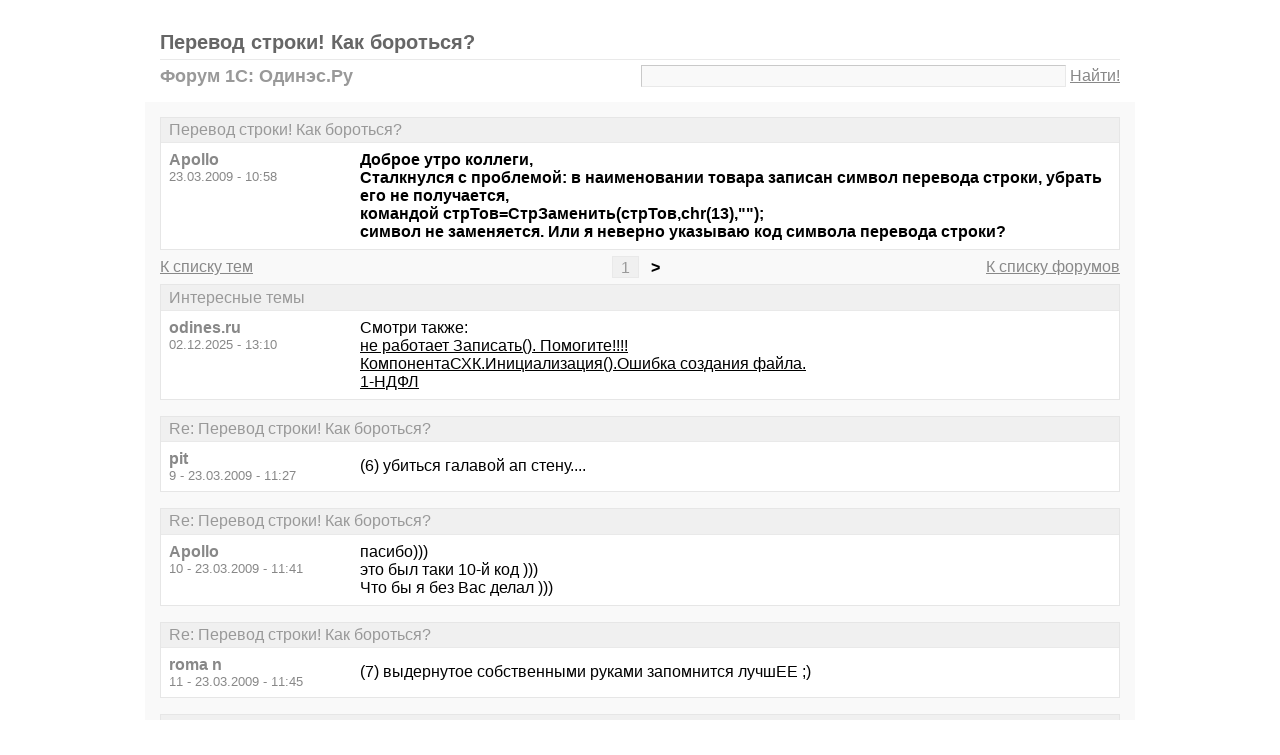

--- FILE ---
content_type: text/html; charset=windows-1251
request_url: https://odines.ru/thread408-last.html
body_size: 5120
content:
<!DOCTYPE html PUBLIC "-//W3C//DTD XHTML 1.0 Transitional//EN" "http://www.w3.org/TR/xhtml1/DTD/xhtml1-transitional.dtd">
<html xmlns="http://www.w3.org/1999/xhtml">
<head>
<meta http-equiv="Pragma" content="no-cache" />
<meta http-equiv="expires" content="0" />
<meta http-equiv="Cache-control" content="no-cache" />
<meta http-equiv="Content-Type" content="text/html; charset=windows-1251" />
<meta name="description" content="Перевод строки! Как бороться?" />
<meta name="viewport" content="width=device-width, initial-scale=1" />
<title>Перевод строки! Как бороться? - Форум 1С: Одинэс.Ру</title>
<link rel="shortcut icon" href="/favicon.ico" />
<link rel="alternate" type="application/rss+xml" title="Перевод строки! Как бороться? - Форум 1С: Одинэс.Ру" href="https://odines.ru/rss/rss1.xml" />
<style type="text/css">
* {margin:0;padding:0;}
body {background:#fff;color:#000;font-family:"Trebuchet MS", Verdana, sans-serif;font-size:1em;}
a {color:#000;text-decoration:underline;}
a:hover {color:#666;}
table {border-collapse:collapse;width:100%;}
input, textarea, select {font-family:"Trebuchet MS", Verdana, sans-serif;font-size:0.9em;color:#666;background:#f9f9f9;border:1px solid #e9e9e9;border-top-color:#c9c9c9;border-left-color:#c9c9c9;padding:2px 5px;}
input:focus, textarea:focus, select:focus {color:#000;}
input.submit {border:1px solid #e9e9e9;border-bottom-color:#c9c9c9;border-right-color:#c9c9c9;color:#888;}
input.submit:active {border:1px solid #e9e9e9;border-top-color:#c9c9c9;border-left-color:#c9c9c9;padding:2px 5px 2px 5px;}
.head {width:960px;margin:1em auto 0 auto;padding:15px;}
.head h1 {font-size:1.25em;color:#666;border-bottom:1px solid #e9e9e9;padding-bottom:5px;}
.head h2 {font-size:1.15em;color:#999;}
.head table {margin-top:5px;}
.head .left {text-align:left;}
.head .rght {text-align:right;}
.head a {color:#888;text-decoration:underline;}
.head a:hover {color:#666;}
.head input {width:78%;}
.wrap {width:960px;margin:0 auto 1em auto;padding:15px;background:#f9f9f9;}
.wrap h2 {font-size:1.5em;margin:0.5em;}
.wrap h2 a {color:#666;text-decoration:none;}
.wrap h2 a:hover {color:#000;background:#f0f0f0;text-decoration:underline;}
.post, .answer, .error {margin:0 0 1em 0;background:#fff;border:1px solid #e6e6e6;}
.post h3, .answer h3, .error h3 {padding:0.2em 0.5em;border-bottom:1px solid #e9e9e9;font-size:1em;font-weight:normal;background:#f0f0f0;color:#999;}
.post td, .error div {padding:0.5em;}
.post .nickname {color:#888;width:20%;text-align:left;}
.post h3 a {color:#999;text-decoration:none;}
.post h3 a:active {color:#666;}
.nextprev {margin:1em 0 0 0;border:1px solid #e6e6e6;}
.nextprev td {padding:0.2em 0.5em;background:#fff;}
.nextprev .next {text-align:right;}
.nextprev .prev {text-align:left;}
.answer {margin:0;}
.answer .left {color:#888;width:25%;text-align:right;}
.answer form {padding:0.5em 0 0 0;}
.answer td {padding:0 0.5em 0.5em 0.5em;}
.answer .rght input, .answer .rght textarea, .answer .rght div select {width:40%;}
.answer .rght div input, .answer .rght div textarea {width:90%;}
.answer .close {padding:0.5em;text-align:center;}
.pages {margin:-0.5em 0 0.5em 0;}
.pages .left {width:25%;text-align:left;}
.pages .cntr {width:50%;text-align:center;}
.pages .rght {width:25%;text-align:right;}
.pages a {color:#888;text-decoration:underline;}
.pages a:hover {background:#fff;color:#666;}
.pages .cntr a {padding:0.1em 0.5em;background:#f0f0f0;color:#999;border:1px solid #e9e9e9;text-decoration:none;}
.pages .cntr a:hover {background:#fff;color:#666;border:1px solid #e9e9e9;}
.pages .cntr b {padding:0.1em 0.5em;}
.copy {width:960px;margin:1em auto 0 auto;padding:0 15px;}
.copy table {margin:0 auto 1em auto;}
.copy td {font-size:0.8em;color:#aaa;}
.copy .counter {text-align:right;}
.copy a {color:#aaa;text-decoration:underline;}
.copy a:hover {color:#666;}
.list {margin:-0.5em 0 1em 0;}
.list th, .list td {padding:0.2em 0.5em;font-size:1em;font-weight:normal;text-align:center;background:#f0f0f0;color:#999;border:1px solid #e6e6e6;}
.list .datetime {width:20%;}
.list .re {width:5%;}
.list td.topics {background:#fff;text-align:left;}
.list a {color:#000;text-decoration:underline;}
.list a:visited {color:#666;}
.list a:hover {background:#f0f0f0;}
.first {margin:0 0 1em 0;}
.serp {margin:1em 0 0 0;}
.serp h3 a {color:#000;text-decoration:underline;}
.serp h3 a:hover {color:#666;}
.serpages {margin:0.5em 0 -0.5em 0;}
.serpages td {text-align:center;}
.serpages a {padding:0.1em 0.5em;background:#f0f0f0;color:#999;border:1px solid #e9e9e9;text-decoration:none;}
.serpages a:hover {background:#fff;color:#666;border:1px solid #e9e9e9;}
.serpages b {padding:0.1em 0.5em;}
.error {margin:0 auto;}
.ewrap {width:600px;margin:5em auto;padding:15px;background:#f9f9f9;}
.adsense {width: 728px; margin: 0 auto 15px auto;}

.list .re {width: 7%;}
/* table { table-layout: fixed; } */

@media (min-width: 600px) {
	.head, .wrap, .copy {width:auto;max-width:960px;}
	.ewrap {width:auto;max-width:600px;}
}
@media (max-width: 599px) {
	.head, .wrap, .copy {width:auto;max-width:960px;}
	.ewrap {width:auto;max-width:600px;}
	.head table, .head tbody, .head tr, .head td {display:block;}
	.head td {width:auto;text-align:center;}
	.post table, .post tbody, .post tr, .post td {display:block;}
	.post .nickname {width:auto;background:#f9f9f9;}
	.list table, .list tbody, .list tr, .list td, .list th {display:block;}
	.list.first .datetime, .list.first .re {display:none;}
	.list .topics a:not(:first-child) {padding:0 0.5em;}
	.list .datetime {margin:1px 0 0 1px;float:left;width:auto;border:0;font-size:0.8em;}
	.list .re {width:auto;border-bottom:0;font-size:0.8em;text-align:right;}
	.list .topics {clear:both;}
	.pages table, .pages tbody, .pages tr, .pages td {display:block;}
	.pages td {width:auto !important;padding: 0 0.5em;}
	.nextprev table, .nextprev tbody, .nextprev tr, .nextprev td {display:block;}
	.copy table, .copy tbody, .copy tr, .copy td {display:block;}
	.copy .counter {padding-top:1em;text-align:center;}
	.answer table, .answer tbody, .answer tr, .answer td {display:block;}
	.answer .left {width:auto;padding: 0 1em 0.5em;text-align:left;}
	.answer .rght {padding:0 1em 0.5em;}
	.answer .rght input {width:50%;}
	.answer .rght div input, .answer .rght div textarea {width:95%;}
	.answer .rght div select {width:100%;}
}
@media (max-width: 399px) {
	.wrap {padding-left:0;padding-right:0;}
	h2 {font-size:1.2em !important;}
	h1 {font-size:1.1em !important;}
}
</style>
</head>
<body>
<div class="head">
<h1>Перевод строки! Как бороться?</h1>
<table><tr>
<td class="left"><h2>Форум 1С: Одинэс.Ру</h2></td>
<td class="rght">
<form action="./search.php" method="get" name="s"><input name="q" type="text" size="20" maxlength="128" /> <a href="#" onclick="javascript:document.s.submit();">Найти!</a></form>
</td>
</tr></table>
</div>
<div class="wrap">
<div class="post">
<h3>Перевод строки! Как бороться?</h3>
<table><tr>
<td class="nickname" valign="top">
<div><b>Apollo</b></div>
<div><small>23.03.2009 - 10:58</small></div>
</td>
<td class="message"><b>Доброе утро коллеги,<br />Сталкнулся с проблемой: в наименовании товара записан символ перевода строки, убрать его не получается,<br />командой стрТов=СтрЗаменить(стрТов,chr(13),&quot;&quot;);<br />символ не заменяется. Или я неверно указываю код символа перевода строки?</b></td>
</tr></table>
</div>
<div class="pages">
<table><tr>
<td class="left"><a href="./forum1.html">К списку тем</a></td>
<td class="cntr">  <a href="./thread408.html">1</a> <b>&gt;</b> </td>
<td class="rght"><a href="./">К списку форумов</a></td>
</tr></table>
</div>
<div class="post">
<h3>Интересные темы</h3>
<table><tr>
<td class="nickname" valign="top">
<div><b>odines.ru</b></div>
<div><small>02.12.2025 - 13:10</small></div>
</td>
<td class="message">Смотри также:<br><a href="/thread514.html?utm_source=see_also" target="_blank">не  работает Записать(). Помогите!!!!</a><br><a href="/thread723.html?utm_source=see_also" target="_blank">КомпонентаСХК.Инициализация().Ошибка создания файла.</a><br><a href="/thread276.html?utm_source=see_also" target="_blank">1-НДФЛ</a></td>
</tr></table>
</div>
<div class="post">
<h3>Re: Перевод строки! Как бороться?</h3>
<table><tr>
<td class="nickname" valign="top">
<div><b>pit</b></div>
<div><small>9 - 23.03.2009 - 11:27</small></div>
</td>
<td class="message">(6) убиться галавой ап стену....</td>
</tr></table>
</div>
<div class="post">
<h3>Re: Перевод строки! Как бороться?</h3>
<table><tr>
<td class="nickname" valign="top">
<div><b>Apollo</b></div>
<div><small>10 - 23.03.2009 - 11:41</small></div>
</td>
<td class="message">пасибо)))<br />это был таки 10-й код )))<br />Что бы я без Вас делал )))</td>
</tr></table>
</div>
<div class="post">
<h3>Re: Перевод строки! Как бороться?</h3>
<table><tr>
<td class="nickname" valign="top">
<div><b>roma n</b></div>
<div><small>11 - 23.03.2009 - 11:45</small></div>
</td>
<td class="message">(7) выдернутое собственными руками запомнится лучшЕЕ ;)</td>
</tr></table>
</div>
<div class="post">
<h3>Re: Перевод строки! Как бороться?</h3>
<table><tr>
<td class="nickname" valign="top">
<div><b>reanimator</b></div>
<div><small>12 - 23.03.2009 - 13:04</small></div>
</td>
<td class="message">Извращенцы...<br /> <br />стрТов = СтрЗаменить(РазделительСтрок, &quot;&quot;);</td>
</tr></table>
</div>
<div class="post">
<h3>Re: Перевод строки! Как бороться?</h3>
<table><tr>
<td class="nickname" valign="top">
<div><b>reanimator</b></div>
<div><small>13 - 23.03.2009 - 13:08</small></div>
</td>
<td class="message">+(12) тьфу, точнее<br /> <br />стрТов = СтрЗаменить(стрТов, РазделительСтрок, &quot;&quot;);<br /> <br />ну вы поняли в общем :)</td>
</tr></table>
</div>
<div class="post">
<h3>Интересные темы</h3>
<table><tr>
<td class="nickname" valign="top">
<div><b>odines.ru</b></div>
<div><small>02.12.2025 - 13:10</small></div>
</td>
<td class="message">Смотри также:<br><a href="/thread167.html?utm_source=see_also" target="_blank">Обновление</a><br><a href="/thread892.html?utm_source=see_also" target="_blank">Расшифровка - не пойму(((</a><br><a href="/thread541.html?utm_source=see_also" target="_blank">ВводНаОсновании программно</a></td>
</tr></table>
</div>
<div class="post">
<h3>Re: Перевод строки! Как бороться?</h3>
<table><tr>
<td class="nickname" valign="top">
<div><b>Sk0rp</b></div>
<div><small>14 - 23.03.2009 - 15:31</small></div>
</td>
<td class="message">а еще точнее:<br />стрТов = СтрЗаменить(стрТов, &quot;&quot;+РазделительСтрок, &quot;&quot;);</td>
</tr></table>
</div>
<div class="post">
<h3>Re: Перевод строки! Как бороться?</h3>
<table><tr>
<td class="nickname" valign="top">
<div><b>Uho</b></div>
<div><small>15 - 23.03.2009 - 16:06</small></div>
</td>
<td class="message">(14) <br />по твоей логике надо так:<br />стрТов = &quot;&quot;+СтрЗаменить(&quot;&quot;+стрТов,&quot;&quot;+РазделительСтрок,&quot;&quot;+&quot;&quot;);</td>
</tr></table>
</div>
<div class="post">
<h3>Re: Перевод строки! Как бороться?</h3>
<table><tr>
<td class="nickname" valign="top">
<div><b>reanimator</b></div>
<div><small>16 - 23.03.2009 - 19:01</small></div>
</td>
<td class="message">(14)<br />В (13) всё точно, и неоднократно использовано на практике :)</td>
</tr></table>
</div>
<div class="post">
<h3>Re: Перевод строки! Как бороться?</h3>
<table><tr>
<td class="nickname" valign="top">
<div><b>reanimator</b></div>
<div><small>17 - 23.03.2009 - 19:03</small></div>
</td>
<td class="message">Да, собственно, pit это ещё в (7) написал, я проглядел, сорри :)</td>
</tr></table>
</div>
<div class="post">
<h3>Re: Перевод строки! Как бороться?</h3>
<table><tr>
<td class="nickname" valign="top">
<div><b>user1C</b></div>
<div><small>18 - 23.03.2009 - 20:52</small></div>
</td>
<td class="message">(10)<br />проникся бы ascii хотяб...</td>
</tr></table>
</div>
<div class="pages">
<table><tr>
<td class="left"><a href="./forum1.html">К списку тем</a></td>
<td class="cntr">  <a href="./thread408.html">1</a> <b>&gt;</b> </td>
<td class="rght"><a href="./">К списку форумов</a></td>
</tr></table>
</div>
<div class="answer">
<h3>Добавить новое сообщение</h3>
<form action="./update.php" method="post">
<table>
<tr>
<td class="left" valign="top">Ваше имя:</td>
<td class="rght"><input name="field1" type="text" size="20" maxlength="64" /></td>
</tr>
<tr>
<td class="left" valign="top">Тема сообщения:</td>
<td class="rght"><div><input name="field2" type="text" size="75" maxlength="128" value="Re: Перевод строки! Как бороться?" /></div></td>
</tr>
<tr>
<td class="left" valign="top">Сообщение:</td>
<td class="rght"><div><textarea name="field3" rows="7" cols="75"></textarea></div></td>
</tr>
<tr>
<td class="left" valign="top"><input type="hidden" name="type" value="2" /><input type="hidden" name="id" value="408" /></td>
<td class="rght"><input type="submit" class="submit" value=" Отправить " /></td>
</tr>
</table>
</form>
</div>
<div class="nextprev">
<table><tr>
<td class="prev"><a href="./thread407.html">« Надписи на ключе защиты</a></td>
<td class="next"><a href="./thread409.html">продажа Материалов как товар »</a></td>
</tr></table>
</div>
</div>
<div class="copy">
<table><tr>
<td>&copy; 2009 Форум 1С: Одинэс.Ру</td>
<td class="counter">
<!--LiveInternet counter--><script type="text/javascript"><!--
document.write("<a href='https://www.liveinternet.ru/click' "+
"target='_blank'><img src='https://counter.yadro.ru/hit?t14.1;r"+
escape(document.referrer)+((typeof(screen)=="undefined")?"":
";s"+screen.width+"*"+screen.height+"*"+(screen.colorDepth?
screen.colorDepth:screen.pixelDepth))+";u"+escape(document.URL)+
";"+Math.random()+
"' alt='' title='LiveInternet: показано число просмотров за 24"+
" часа, посетителей за 24 часа и за сегодня' "+
"border='0' width='88' height='31' /><\/a>")
//--></script><!--/LiveInternet-->
</td>
</tr></table>
</div>
<!-- Yandex.Metrika counter -->
<script type="text/javascript" >
   (function(m,e,t,r,i,k,a){m[i]=m[i]||function(){(m[i].a=m[i].a||[]).push(arguments)};
   m[i].l=1*new Date();k=e.createElement(t),a=e.getElementsByTagName(t)[0],k.async=1,k.src=r,a.parentNode.insertBefore(k,a)})
   (window, document, "script", "https://mc.yandex.ru/metrika/tag.js", "ym");

   ym(67407868, "init", {
        clickmap:true,
        trackLinks:true,
        accurateTrackBounce:true
   });
</script>
<noscript><div><img src="https://mc.yandex.ru/watch/67407868" style="position:absolute; left:-9999px;" alt="" /></div></noscript>
<!-- /Yandex.Metrika counter -->

</body>
</html>

<!-- 0.004054069519043 -->